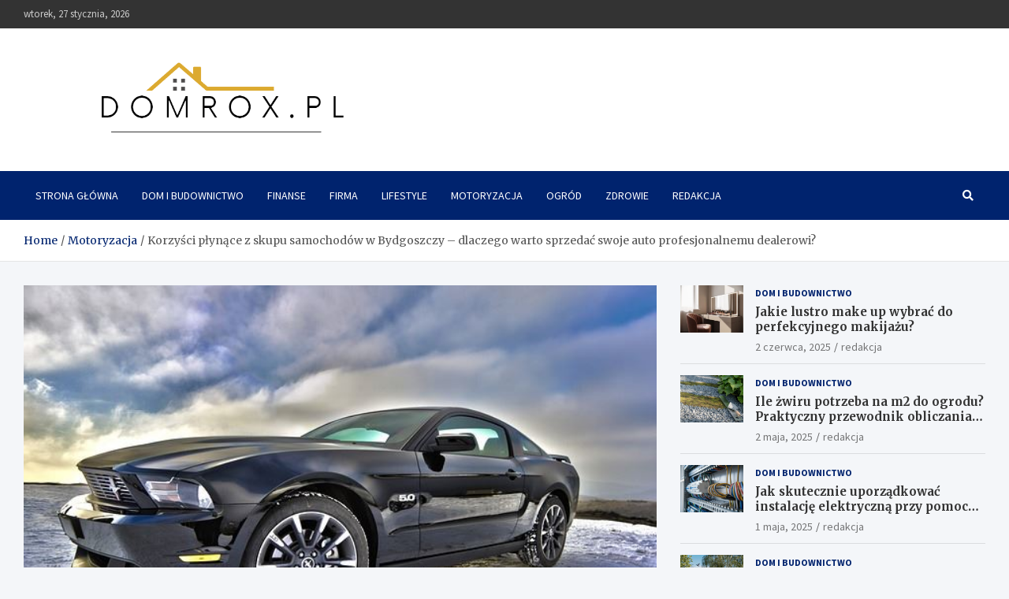

--- FILE ---
content_type: text/html; charset=UTF-8
request_url: https://www.domrox.pl/korzysci-plynace-z-skupu-samochodow-w-bydgoszczy-dlaczego-warto-sprzedac-swoje-auto-profesjonalnemu-dealerowi/
body_size: 16875
content:
<!doctype html><html lang="pl-PL"><head><meta charset="UTF-8"><meta name="viewport" content="width=device-width, initial-scale=1, shrink-to-fit=no"><link rel="profile" href="https://gmpg.org/xfn/11"><meta name='robots' content='index, follow, max-image-preview:large, max-snippet:-1, max-video-preview:-1' /> <script data-cfasync="false" data-pagespeed-no-defer>var gtm4wp_datalayer_name = "dataLayer";
	var dataLayer = dataLayer || [];</script> <title>Korzyści płynące z skupu samochodów w Bydgoszczy – dlaczego warto sprzedać swoje auto profesjonalnemu dealerowi? | domrox.pl</title><link rel="canonical" href="https://www.domrox.pl/korzysci-plynace-z-skupu-samochodow-w-bydgoszczy-dlaczego-warto-sprzedac-swoje-auto-profesjonalnemu-dealerowi/" /><meta property="og:locale" content="pl_PL" /><meta property="og:type" content="article" /><meta property="og:title" content="Korzyści płynące z skupu samochodów w Bydgoszczy – dlaczego warto sprzedać swoje auto profesjonalnemu dealerowi? | domrox.pl" /><meta property="og:description" content="Sprzedając auto na portalach internetowych należy liczyć się z tym, iż nie będzie to banalne zadanie. Proces ten obejmuje m.in. takie działania, jak przygotowanie auta do prezentacji lub spotkania z&hellip;" /><meta property="og:url" content="https://www.domrox.pl/korzysci-plynace-z-skupu-samochodow-w-bydgoszczy-dlaczego-warto-sprzedac-swoje-auto-profesjonalnemu-dealerowi/" /><meta property="og:site_name" content="domrox.pl" /><meta property="article:published_time" content="2023-07-31T09:44:26+00:00" /><meta property="og:image" content="https://www.domrox.pl/wp-content/uploads/2023/07/skup-aut-Bydgoszcz.jpg" /><meta property="og:image:width" content="640" /><meta property="og:image:height" content="424" /><meta property="og:image:type" content="image/jpeg" /><meta name="author" content="redakcja" /><meta name="twitter:card" content="summary_large_image" /><meta name="twitter:label1" content="Napisane przez" /><meta name="twitter:data1" content="redakcja" /><meta name="twitter:label2" content="Szacowany czas czytania" /><meta name="twitter:data2" content="4 minuty" /> <script type="application/ld+json" class="yoast-schema-graph">{"@context":"https://schema.org","@graph":[{"@type":"Article","@id":"https://www.domrox.pl/korzysci-plynace-z-skupu-samochodow-w-bydgoszczy-dlaczego-warto-sprzedac-swoje-auto-profesjonalnemu-dealerowi/#article","isPartOf":{"@id":"https://www.domrox.pl/korzysci-plynace-z-skupu-samochodow-w-bydgoszczy-dlaczego-warto-sprzedac-swoje-auto-profesjonalnemu-dealerowi/"},"author":{"name":"redakcja","@id":"https://www.domrox.pl/#/schema/person/b003c957e017968a51d4fb2f91d494b3"},"headline":"Korzyści płynące z skupu samochodów w Bydgoszczy – dlaczego warto sprzedać swoje auto profesjonalnemu dealerowi?","datePublished":"2023-07-31T09:44:26+00:00","dateModified":"2023-07-31T09:44:26+00:00","mainEntityOfPage":{"@id":"https://www.domrox.pl/korzysci-plynace-z-skupu-samochodow-w-bydgoszczy-dlaczego-warto-sprzedac-swoje-auto-profesjonalnemu-dealerowi/"},"wordCount":768,"commentCount":0,"publisher":{"@id":"https://www.domrox.pl/#organization"},"image":{"@id":"https://www.domrox.pl/korzysci-plynace-z-skupu-samochodow-w-bydgoszczy-dlaczego-warto-sprzedac-swoje-auto-profesjonalnemu-dealerowi/#primaryimage"},"thumbnailUrl":"https://www.domrox.pl/wp-content/uploads/2023/07/skup-aut-Bydgoszcz.jpg","articleSection":["Motoryzacja"],"inLanguage":"pl-PL","potentialAction":[{"@type":"CommentAction","name":"Comment","target":["https://www.domrox.pl/korzysci-plynace-z-skupu-samochodow-w-bydgoszczy-dlaczego-warto-sprzedac-swoje-auto-profesjonalnemu-dealerowi/#respond"]}]},{"@type":"WebPage","@id":"https://www.domrox.pl/korzysci-plynace-z-skupu-samochodow-w-bydgoszczy-dlaczego-warto-sprzedac-swoje-auto-profesjonalnemu-dealerowi/","url":"https://www.domrox.pl/korzysci-plynace-z-skupu-samochodow-w-bydgoszczy-dlaczego-warto-sprzedac-swoje-auto-profesjonalnemu-dealerowi/","name":"Korzyści płynące z skupu samochodów w Bydgoszczy – dlaczego warto sprzedać swoje auto profesjonalnemu dealerowi? | domrox.pl","isPartOf":{"@id":"https://www.domrox.pl/#website"},"primaryImageOfPage":{"@id":"https://www.domrox.pl/korzysci-plynace-z-skupu-samochodow-w-bydgoszczy-dlaczego-warto-sprzedac-swoje-auto-profesjonalnemu-dealerowi/#primaryimage"},"image":{"@id":"https://www.domrox.pl/korzysci-plynace-z-skupu-samochodow-w-bydgoszczy-dlaczego-warto-sprzedac-swoje-auto-profesjonalnemu-dealerowi/#primaryimage"},"thumbnailUrl":"https://www.domrox.pl/wp-content/uploads/2023/07/skup-aut-Bydgoszcz.jpg","datePublished":"2023-07-31T09:44:26+00:00","dateModified":"2023-07-31T09:44:26+00:00","breadcrumb":{"@id":"https://www.domrox.pl/korzysci-plynace-z-skupu-samochodow-w-bydgoszczy-dlaczego-warto-sprzedac-swoje-auto-profesjonalnemu-dealerowi/#breadcrumb"},"inLanguage":"pl-PL","potentialAction":[{"@type":"ReadAction","target":["https://www.domrox.pl/korzysci-plynace-z-skupu-samochodow-w-bydgoszczy-dlaczego-warto-sprzedac-swoje-auto-profesjonalnemu-dealerowi/"]}]},{"@type":"ImageObject","inLanguage":"pl-PL","@id":"https://www.domrox.pl/korzysci-plynace-z-skupu-samochodow-w-bydgoszczy-dlaczego-warto-sprzedac-swoje-auto-profesjonalnemu-dealerowi/#primaryimage","url":"https://www.domrox.pl/wp-content/uploads/2023/07/skup-aut-Bydgoszcz.jpg","contentUrl":"https://www.domrox.pl/wp-content/uploads/2023/07/skup-aut-Bydgoszcz.jpg","width":640,"height":424,"caption":"Korzyści płynące z skupu samochodów w Bydgoszczy – dlaczego warto sprzedać swoje auto profesjonalnemu dealerowi?"},{"@type":"BreadcrumbList","@id":"https://www.domrox.pl/korzysci-plynace-z-skupu-samochodow-w-bydgoszczy-dlaczego-warto-sprzedac-swoje-auto-profesjonalnemu-dealerowi/#breadcrumb","itemListElement":[{"@type":"ListItem","position":1,"name":"Strona główna","item":"https://www.domrox.pl/"},{"@type":"ListItem","position":2,"name":"Korzyści płynące z skupu samochodów w Bydgoszczy – dlaczego warto sprzedać swoje auto profesjonalnemu dealerowi?"}]},{"@type":"WebSite","@id":"https://www.domrox.pl/#website","url":"https://www.domrox.pl/","name":"domrox.pl","description":"","publisher":{"@id":"https://www.domrox.pl/#organization"},"potentialAction":[{"@type":"SearchAction","target":{"@type":"EntryPoint","urlTemplate":"https://www.domrox.pl/?s={search_term_string}"},"query-input":"required name=search_term_string"}],"inLanguage":"pl-PL"},{"@type":"Organization","@id":"https://www.domrox.pl/#organization","name":"domrox.pl","url":"https://www.domrox.pl/","logo":{"@type":"ImageObject","inLanguage":"pl-PL","@id":"https://www.domrox.pl/#/schema/logo/image/","url":"https://www.domrox.pl/wp-content/uploads/2023/04/cropped-domrox.pl-blog-wielotematyczny.png","contentUrl":"https://www.domrox.pl/wp-content/uploads/2023/04/cropped-domrox.pl-blog-wielotematyczny.png","width":758,"height":182,"caption":"domrox.pl"},"image":{"@id":"https://www.domrox.pl/#/schema/logo/image/"}},{"@type":"Person","@id":"https://www.domrox.pl/#/schema/person/b003c957e017968a51d4fb2f91d494b3","name":"redakcja","image":{"@type":"ImageObject","inLanguage":"pl-PL","@id":"https://www.domrox.pl/#/schema/person/image/","url":"https://secure.gravatar.com/avatar/8637b7166687e40a02dd8eb9b9c22f56?s=96&d=mm&r=g","contentUrl":"https://secure.gravatar.com/avatar/8637b7166687e40a02dd8eb9b9c22f56?s=96&d=mm&r=g","caption":"redakcja"},"sameAs":["https://www.domrox.pl"],"url":"https://www.domrox.pl/redakcja/admin/"}]}</script> <link rel='dns-prefetch' href='//fonts.googleapis.com' /><link rel="alternate" type="application/rss+xml" title="domrox.pl &raquo; Kanał z wpisami" href="https://www.domrox.pl/feed/" /><link rel="alternate" type="application/rss+xml" title="domrox.pl &raquo; Kanał z komentarzami" href="https://www.domrox.pl/comments/feed/" /><link rel="alternate" type="application/rss+xml" title="domrox.pl &raquo; Korzyści płynące z skupu samochodów w Bydgoszczy – dlaczego warto sprzedać swoje auto profesjonalnemu dealerowi? Kanał z komentarzami" href="https://www.domrox.pl/korzysci-plynace-z-skupu-samochodow-w-bydgoszczy-dlaczego-warto-sprzedac-swoje-auto-profesjonalnemu-dealerowi/feed/" /><style type="text/css">img.wp-smiley,
img.emoji {
	display: inline !important;
	border: none !important;
	box-shadow: none !important;
	height: 1em !important;
	width: 1em !important;
	margin: 0 0.07em !important;
	vertical-align: -0.1em !important;
	background: none !important;
	padding: 0 !important;
}</style><link rel='stylesheet' id='wp-block-library-css' href='https://www.domrox.pl/wp-includes/css/dist/block-library/style.min.css?ver=a49ec99ad9acf27e91397e2526ed54cc' type='text/css' media='all' /><style id='classic-theme-styles-inline-css' type='text/css'>/*! This file is auto-generated */
.wp-block-button__link{color:#fff;background-color:#32373c;border-radius:9999px;box-shadow:none;text-decoration:none;padding:calc(.667em + 2px) calc(1.333em + 2px);font-size:1.125em}.wp-block-file__button{background:#32373c;color:#fff;text-decoration:none}</style><style id='global-styles-inline-css' type='text/css'>body{--wp--preset--color--black: #000000;--wp--preset--color--cyan-bluish-gray: #abb8c3;--wp--preset--color--white: #ffffff;--wp--preset--color--pale-pink: #f78da7;--wp--preset--color--vivid-red: #cf2e2e;--wp--preset--color--luminous-vivid-orange: #ff6900;--wp--preset--color--luminous-vivid-amber: #fcb900;--wp--preset--color--light-green-cyan: #7bdcb5;--wp--preset--color--vivid-green-cyan: #00d084;--wp--preset--color--pale-cyan-blue: #8ed1fc;--wp--preset--color--vivid-cyan-blue: #0693e3;--wp--preset--color--vivid-purple: #9b51e0;--wp--preset--gradient--vivid-cyan-blue-to-vivid-purple: linear-gradient(135deg,rgba(6,147,227,1) 0%,rgb(155,81,224) 100%);--wp--preset--gradient--light-green-cyan-to-vivid-green-cyan: linear-gradient(135deg,rgb(122,220,180) 0%,rgb(0,208,130) 100%);--wp--preset--gradient--luminous-vivid-amber-to-luminous-vivid-orange: linear-gradient(135deg,rgba(252,185,0,1) 0%,rgba(255,105,0,1) 100%);--wp--preset--gradient--luminous-vivid-orange-to-vivid-red: linear-gradient(135deg,rgba(255,105,0,1) 0%,rgb(207,46,46) 100%);--wp--preset--gradient--very-light-gray-to-cyan-bluish-gray: linear-gradient(135deg,rgb(238,238,238) 0%,rgb(169,184,195) 100%);--wp--preset--gradient--cool-to-warm-spectrum: linear-gradient(135deg,rgb(74,234,220) 0%,rgb(151,120,209) 20%,rgb(207,42,186) 40%,rgb(238,44,130) 60%,rgb(251,105,98) 80%,rgb(254,248,76) 100%);--wp--preset--gradient--blush-light-purple: linear-gradient(135deg,rgb(255,206,236) 0%,rgb(152,150,240) 100%);--wp--preset--gradient--blush-bordeaux: linear-gradient(135deg,rgb(254,205,165) 0%,rgb(254,45,45) 50%,rgb(107,0,62) 100%);--wp--preset--gradient--luminous-dusk: linear-gradient(135deg,rgb(255,203,112) 0%,rgb(199,81,192) 50%,rgb(65,88,208) 100%);--wp--preset--gradient--pale-ocean: linear-gradient(135deg,rgb(255,245,203) 0%,rgb(182,227,212) 50%,rgb(51,167,181) 100%);--wp--preset--gradient--electric-grass: linear-gradient(135deg,rgb(202,248,128) 0%,rgb(113,206,126) 100%);--wp--preset--gradient--midnight: linear-gradient(135deg,rgb(2,3,129) 0%,rgb(40,116,252) 100%);--wp--preset--font-size--small: 13px;--wp--preset--font-size--medium: 20px;--wp--preset--font-size--large: 36px;--wp--preset--font-size--x-large: 42px;--wp--preset--spacing--20: 0.44rem;--wp--preset--spacing--30: 0.67rem;--wp--preset--spacing--40: 1rem;--wp--preset--spacing--50: 1.5rem;--wp--preset--spacing--60: 2.25rem;--wp--preset--spacing--70: 3.38rem;--wp--preset--spacing--80: 5.06rem;--wp--preset--shadow--natural: 6px 6px 9px rgba(0, 0, 0, 0.2);--wp--preset--shadow--deep: 12px 12px 50px rgba(0, 0, 0, 0.4);--wp--preset--shadow--sharp: 6px 6px 0px rgba(0, 0, 0, 0.2);--wp--preset--shadow--outlined: 6px 6px 0px -3px rgba(255, 255, 255, 1), 6px 6px rgba(0, 0, 0, 1);--wp--preset--shadow--crisp: 6px 6px 0px rgba(0, 0, 0, 1);}:where(.is-layout-flex){gap: 0.5em;}:where(.is-layout-grid){gap: 0.5em;}body .is-layout-flow > .alignleft{float: left;margin-inline-start: 0;margin-inline-end: 2em;}body .is-layout-flow > .alignright{float: right;margin-inline-start: 2em;margin-inline-end: 0;}body .is-layout-flow > .aligncenter{margin-left: auto !important;margin-right: auto !important;}body .is-layout-constrained > .alignleft{float: left;margin-inline-start: 0;margin-inline-end: 2em;}body .is-layout-constrained > .alignright{float: right;margin-inline-start: 2em;margin-inline-end: 0;}body .is-layout-constrained > .aligncenter{margin-left: auto !important;margin-right: auto !important;}body .is-layout-constrained > :where(:not(.alignleft):not(.alignright):not(.alignfull)){max-width: var(--wp--style--global--content-size);margin-left: auto !important;margin-right: auto !important;}body .is-layout-constrained > .alignwide{max-width: var(--wp--style--global--wide-size);}body .is-layout-flex{display: flex;}body .is-layout-flex{flex-wrap: wrap;align-items: center;}body .is-layout-flex > *{margin: 0;}body .is-layout-grid{display: grid;}body .is-layout-grid > *{margin: 0;}:where(.wp-block-columns.is-layout-flex){gap: 2em;}:where(.wp-block-columns.is-layout-grid){gap: 2em;}:where(.wp-block-post-template.is-layout-flex){gap: 1.25em;}:where(.wp-block-post-template.is-layout-grid){gap: 1.25em;}.has-black-color{color: var(--wp--preset--color--black) !important;}.has-cyan-bluish-gray-color{color: var(--wp--preset--color--cyan-bluish-gray) !important;}.has-white-color{color: var(--wp--preset--color--white) !important;}.has-pale-pink-color{color: var(--wp--preset--color--pale-pink) !important;}.has-vivid-red-color{color: var(--wp--preset--color--vivid-red) !important;}.has-luminous-vivid-orange-color{color: var(--wp--preset--color--luminous-vivid-orange) !important;}.has-luminous-vivid-amber-color{color: var(--wp--preset--color--luminous-vivid-amber) !important;}.has-light-green-cyan-color{color: var(--wp--preset--color--light-green-cyan) !important;}.has-vivid-green-cyan-color{color: var(--wp--preset--color--vivid-green-cyan) !important;}.has-pale-cyan-blue-color{color: var(--wp--preset--color--pale-cyan-blue) !important;}.has-vivid-cyan-blue-color{color: var(--wp--preset--color--vivid-cyan-blue) !important;}.has-vivid-purple-color{color: var(--wp--preset--color--vivid-purple) !important;}.has-black-background-color{background-color: var(--wp--preset--color--black) !important;}.has-cyan-bluish-gray-background-color{background-color: var(--wp--preset--color--cyan-bluish-gray) !important;}.has-white-background-color{background-color: var(--wp--preset--color--white) !important;}.has-pale-pink-background-color{background-color: var(--wp--preset--color--pale-pink) !important;}.has-vivid-red-background-color{background-color: var(--wp--preset--color--vivid-red) !important;}.has-luminous-vivid-orange-background-color{background-color: var(--wp--preset--color--luminous-vivid-orange) !important;}.has-luminous-vivid-amber-background-color{background-color: var(--wp--preset--color--luminous-vivid-amber) !important;}.has-light-green-cyan-background-color{background-color: var(--wp--preset--color--light-green-cyan) !important;}.has-vivid-green-cyan-background-color{background-color: var(--wp--preset--color--vivid-green-cyan) !important;}.has-pale-cyan-blue-background-color{background-color: var(--wp--preset--color--pale-cyan-blue) !important;}.has-vivid-cyan-blue-background-color{background-color: var(--wp--preset--color--vivid-cyan-blue) !important;}.has-vivid-purple-background-color{background-color: var(--wp--preset--color--vivid-purple) !important;}.has-black-border-color{border-color: var(--wp--preset--color--black) !important;}.has-cyan-bluish-gray-border-color{border-color: var(--wp--preset--color--cyan-bluish-gray) !important;}.has-white-border-color{border-color: var(--wp--preset--color--white) !important;}.has-pale-pink-border-color{border-color: var(--wp--preset--color--pale-pink) !important;}.has-vivid-red-border-color{border-color: var(--wp--preset--color--vivid-red) !important;}.has-luminous-vivid-orange-border-color{border-color: var(--wp--preset--color--luminous-vivid-orange) !important;}.has-luminous-vivid-amber-border-color{border-color: var(--wp--preset--color--luminous-vivid-amber) !important;}.has-light-green-cyan-border-color{border-color: var(--wp--preset--color--light-green-cyan) !important;}.has-vivid-green-cyan-border-color{border-color: var(--wp--preset--color--vivid-green-cyan) !important;}.has-pale-cyan-blue-border-color{border-color: var(--wp--preset--color--pale-cyan-blue) !important;}.has-vivid-cyan-blue-border-color{border-color: var(--wp--preset--color--vivid-cyan-blue) !important;}.has-vivid-purple-border-color{border-color: var(--wp--preset--color--vivid-purple) !important;}.has-vivid-cyan-blue-to-vivid-purple-gradient-background{background: var(--wp--preset--gradient--vivid-cyan-blue-to-vivid-purple) !important;}.has-light-green-cyan-to-vivid-green-cyan-gradient-background{background: var(--wp--preset--gradient--light-green-cyan-to-vivid-green-cyan) !important;}.has-luminous-vivid-amber-to-luminous-vivid-orange-gradient-background{background: var(--wp--preset--gradient--luminous-vivid-amber-to-luminous-vivid-orange) !important;}.has-luminous-vivid-orange-to-vivid-red-gradient-background{background: var(--wp--preset--gradient--luminous-vivid-orange-to-vivid-red) !important;}.has-very-light-gray-to-cyan-bluish-gray-gradient-background{background: var(--wp--preset--gradient--very-light-gray-to-cyan-bluish-gray) !important;}.has-cool-to-warm-spectrum-gradient-background{background: var(--wp--preset--gradient--cool-to-warm-spectrum) !important;}.has-blush-light-purple-gradient-background{background: var(--wp--preset--gradient--blush-light-purple) !important;}.has-blush-bordeaux-gradient-background{background: var(--wp--preset--gradient--blush-bordeaux) !important;}.has-luminous-dusk-gradient-background{background: var(--wp--preset--gradient--luminous-dusk) !important;}.has-pale-ocean-gradient-background{background: var(--wp--preset--gradient--pale-ocean) !important;}.has-electric-grass-gradient-background{background: var(--wp--preset--gradient--electric-grass) !important;}.has-midnight-gradient-background{background: var(--wp--preset--gradient--midnight) !important;}.has-small-font-size{font-size: var(--wp--preset--font-size--small) !important;}.has-medium-font-size{font-size: var(--wp--preset--font-size--medium) !important;}.has-large-font-size{font-size: var(--wp--preset--font-size--large) !important;}.has-x-large-font-size{font-size: var(--wp--preset--font-size--x-large) !important;}
.wp-block-navigation a:where(:not(.wp-element-button)){color: inherit;}
:where(.wp-block-post-template.is-layout-flex){gap: 1.25em;}:where(.wp-block-post-template.is-layout-grid){gap: 1.25em;}
:where(.wp-block-columns.is-layout-flex){gap: 2em;}:where(.wp-block-columns.is-layout-grid){gap: 2em;}
.wp-block-pullquote{font-size: 1.5em;line-height: 1.6;}</style><link rel='stylesheet' id='cfblbcss-css' href='https://www.domrox.pl/wp-content/plugins/cardoza-facebook-like-box/cardozafacebook.css?ver=a49ec99ad9acf27e91397e2526ed54cc' type='text/css' media='all' /><link rel='stylesheet' id='ez-toc-css' href='https://www.domrox.pl/wp-content/plugins/easy-table-of-contents/assets/css/screen.min.css?ver=2.0.57.1' type='text/css' media='all' /><style id='ez-toc-inline-css' type='text/css'>div#ez-toc-container .ez-toc-title {font-size: 120%;}div#ez-toc-container .ez-toc-title {font-weight: 500;}div#ez-toc-container ul li {font-size: 95%;}div#ez-toc-container nav ul ul li ul li {font-size: 90%!important;}
.ez-toc-container-direction {direction: ltr;}.ez-toc-counter ul{counter-reset: item ;}.ez-toc-counter nav ul li a::before {content: counters(item, ".", decimal) ". ";display: inline-block;counter-increment: item;flex-grow: 0;flex-shrink: 0;margin-right: .2em; float: left; }.ez-toc-widget-direction {direction: ltr;}.ez-toc-widget-container ul{counter-reset: item ;}.ez-toc-widget-container nav ul li a::before {content: counters(item, ".", decimal) ". ";display: inline-block;counter-increment: item;flex-grow: 0;flex-shrink: 0;margin-right: .2em; float: left; }</style><link rel='stylesheet' id='bootstrap-style-css' href='https://www.domrox.pl/wp-content/themes/meta-news/assets/library/bootstrap/css/bootstrap.min.css?ver=4.0.0' type='text/css' media='all' /><link rel='stylesheet' id='font-awesome-style-css' href='https://www.domrox.pl/wp-content/themes/meta-news/assets/library/font-awesome/css/all.min.css?ver=a49ec99ad9acf27e91397e2526ed54cc' type='text/css' media='all' /><link rel='stylesheet' id='meta-news-google-fonts-css' href='//fonts.googleapis.com/css2?family=Merriweather:ital,wght@0,300;0,400;0,700;1,300;1,400;1,700&#038;family=Source+Sans+Pro:ital,wght@0,300;0,400;0,700;1,300;1,400;1,700&#038;display=swap' type='text/css' media='all' /><link rel='stylesheet' id='meta-news-style-css' href='https://www.domrox.pl/wp-content/themes/meta-news/style.css?ver=a49ec99ad9acf27e91397e2526ed54cc' type='text/css' media='all' /> <script type='text/javascript' src='https://www.domrox.pl/wp-includes/js/jquery/jquery.min.js?ver=3.7.0' id='jquery-core-js'></script> <!--[if lt IE 9]> <script type='text/javascript' src='https://www.domrox.pl/wp-content/themes/meta-news/assets/js/html5.js?ver=3.7.3' id='html5-js'></script> <![endif]--><link rel="https://api.w.org/" href="https://www.domrox.pl/wp-json/" /><link rel="alternate" type="application/json" href="https://www.domrox.pl/wp-json/wp/v2/posts/512" /><link rel="EditURI" type="application/rsd+xml" title="RSD" href="https://www.domrox.pl/xmlrpc.php?rsd" /><link rel="alternate" type="application/json+oembed" href="https://www.domrox.pl/wp-json/oembed/1.0/embed?url=https%3A%2F%2Fwww.domrox.pl%2Fkorzysci-plynace-z-skupu-samochodow-w-bydgoszczy-dlaczego-warto-sprzedac-swoje-auto-profesjonalnemu-dealerowi%2F" /><link rel="alternate" type="text/xml+oembed" href="https://www.domrox.pl/wp-json/oembed/1.0/embed?url=https%3A%2F%2Fwww.domrox.pl%2Fkorzysci-plynace-z-skupu-samochodow-w-bydgoszczy-dlaczego-warto-sprzedac-swoje-auto-profesjonalnemu-dealerowi%2F&#038;format=xml" /> <script data-cfasync="false" data-pagespeed-no-defer type="text/javascript">var dataLayer_content = {"pagePostType":"post","pagePostType2":"single-post","pageCategory":["motoryzacja"],"pagePostAuthor":"redakcja"};
	dataLayer.push( dataLayer_content );</script> <script data-cfasync="false">(function(w,d,s,l,i){w[l]=w[l]||[];w[l].push({'gtm.start':
new Date().getTime(),event:'gtm.js'});var f=d.getElementsByTagName(s)[0],
j=d.createElement(s),dl=l!='dataLayer'?'&l='+l:'';j.async=true;j.src=
'//www.googletagmanager.com/gtm.js?id='+i+dl;f.parentNode.insertBefore(j,f);
})(window,document,'script','dataLayer','GTM-5FMBZP3');</script> 
<style>.no-js img.lazyload { display: none; }
			figure.wp-block-image img.lazyloading { min-width: 150px; }
							.lazyload, .lazyloading { opacity: 0; }
				.lazyloaded {
					opacity: 1;
					transition: opacity 400ms;
					transition-delay: 0ms;
				}</style><link rel="pingback" href="https://www.domrox.pl/xmlrpc.php"><style type="text/css">.site-title,
			.site-description {
				position: absolute;
				clip: rect(1px, 1px, 1px, 1px);
			}</style><link rel="icon" href="https://www.domrox.pl/wp-content/uploads/2023/04/cropped-domrox.pl-blog-32x32.png" sizes="32x32" /><link rel="icon" href="https://www.domrox.pl/wp-content/uploads/2023/04/cropped-domrox.pl-blog-192x192.png" sizes="192x192" /><link rel="apple-touch-icon" href="https://www.domrox.pl/wp-content/uploads/2023/04/cropped-domrox.pl-blog-180x180.png" /><meta name="msapplication-TileImage" content="https://www.domrox.pl/wp-content/uploads/2023/04/cropped-domrox.pl-blog-270x270.png" /><style type="text/css" id="wp-custom-css">.cta-containero {
    background-color: #3498db; /* Niebieskie tło */
    color: white; /* Biały tekst */
    padding: 20px;
    border-radius: 5px;
    text-align: center;
    margin: 20px 0;
    transition: transform 0.3s ease, background-color 0.3s ease; /* Dodana animacja zmiany koloru tła */
}

.cta-containero:hover {
    transform: scale(1.05); /* Delikatne powiększenie całego elementu po najechaniu */
    background-color: #2980b9; /* Ciemniejszy niebieski po najechaniu */
}

.cta-texto {
    font-size: 16px;
    margin-bottom: 20px;
    transition: color 0.3s ease; /* Dodana animacja zmiany koloru tekstu */
}

.cta-texto:hover {
    color: #f0f0f0; /* Jaśniejszy kolor tekstu po najechaniu */
}

.cta-linko {
    color: white;
    text-decoration: none;
    font-weight: bold;
    transition: color 0.3s ease; /* Dodana animacja zmiany koloru linku */
}

.cta-linko:hover {
    color: #f0f0f0; /* Jaśniejszy kolor linku po najechaniu */
}

/* Uniwersalny styl dla ładnej tabelki */
  .pretty-table-container {
    width: 100%;
    margin: 20px 0;
    overflow: hidden; /* Zapobiega pojawianiu się pasków przewijania */
  }
  
  .pretty-table {
    width: 100%;
    border-collapse: separate; /* Pozwala na stosowanie border-radius */
    border-spacing: 0;
    table-layout: fixed; /* Tabela zawsze zajmuje 100% szerokości */
    background-color: #fff;
    box-shadow: 0 2px 8px rgba(0, 0, 0, 0.1);
    border-radius: 8px;
  }
  
  .pretty-table th,
  .pretty-table td {
    padding: 12px 15px;
    text-align: left;
    word-wrap: break-word;
  }
  
  /* Stylizacja nagłówków – gradient i wyraziste kolory */
  .pretty-table thead th {
    background: linear-gradient(45deg, #6fb1fc, #4364f7);
    color: #fff;
    font-weight: 600;
    border-bottom: 2px solid #ddd;
  }
  
  /* Stylizacja wierszy */
  .pretty-table tbody tr {
    transition: background-color 0.3s ease;
  }
  
  .pretty-table tbody tr:nth-child(even) {
    background-color: #f9f9f9;
  }
  
  .pretty-table tbody tr:nth-child(odd) {
    background-color: #fff;
  }
  
  .pretty-table tbody tr:hover {
    background-color: #e6f7ff;
  }
  
  .pretty-table tbody td {
    border-bottom: 1px solid #eee;
  }
  
  /* Usunięcie dolnej granicy w ostatnim wierszu */
  .pretty-table tbody tr:last-child td {
    border-bottom: none;
  }
  
  /* Responsywność – zmniejszenie paddingu na mniejszych ekranach */
  @media screen and (max-width: 600px) {
    .pretty-table th,
    .pretty-table td {
      padding: 10px 12px;
    }
  }</style></head><body data-rsssl=1 class="post-template-default single single-post postid-512 single-format-standard wp-custom-logo theme-body group-blog"><div id="page" class="site">
<a class="skip-link screen-reader-text" href="#content">Skip to content</a><header id="masthead" class="site-header"><div class="info-bar"><div class="container"><div class="info-bar-wrap"><div class="row gutter-10"><div class="col-12 col-sm contact-section"><ul><li class="date">wtorek, 27 stycznia, 2026</li></ul></div></div></div></div></div><div class="navbar-head" ><div class="container"><div class="navbar-head-inner"><div class="site-branding">
<a href="https://www.domrox.pl/" class="custom-logo-link" rel="home"><img width="758" height="182"   alt="domrox.pl blog wielotematyczny" decoding="async" fetchpriority="high" data-srcset="https://www.domrox.pl/wp-content/uploads/2023/04/cropped-domrox.pl-blog-wielotematyczny.png 758w, https://www.domrox.pl/wp-content/uploads/2023/04/cropped-domrox.pl-blog-wielotematyczny-300x72.png 300w"  data-src="https://www.domrox.pl/wp-content/uploads/2023/04/cropped-domrox.pl-blog-wielotematyczny.png" data-sizes="(max-width: 758px) 100vw, 758px" class="custom-logo lazyload" src="[data-uri]" /><noscript><img width="758" height="182" src="https://www.domrox.pl/wp-content/uploads/2023/04/cropped-domrox.pl-blog-wielotematyczny.png" class="custom-logo" alt="domrox.pl blog wielotematyczny" decoding="async" fetchpriority="high" srcset="https://www.domrox.pl/wp-content/uploads/2023/04/cropped-domrox.pl-blog-wielotematyczny.png 758w, https://www.domrox.pl/wp-content/uploads/2023/04/cropped-domrox.pl-blog-wielotematyczny-300x72.png 300w" sizes="(max-width: 758px) 100vw, 758px" /></noscript></a><div class="site-title-wrap"><h2 class="site-title"><a href="https://www.domrox.pl/" rel="home">domrox.pl</a></h2></div></div></div></div></div><nav class="navbar"><div class="container"><div class="navigation-icons-wrap">
<button class="navbar-toggler menu-toggle" type="button" data-toggle="collapse" data-target="#navbarCollapse" aria-controls="navbarCollapse" aria-expanded="false" aria-label="Toggle navigation"></button>
<a href="#" class="search-modal-toggle" data-toggle="modal" data-target="#search-modal"><i class="fas fa-search"></i></a></div></div><div class="navbar-inner"><div class="container"><div class="navigation-wrap"><div class="navbar-main"><div class="collapse navbar-collapse" id="navbarCollapse"><div id="site-navigation" class="main-navigation nav-uppercase" role="navigation"><ul class="nav-menu navbar-nav"><li id="menu-item-374" class="menu-item menu-item-type-custom menu-item-object-custom menu-item-home menu-item-374"><a href="https://www.domrox.pl/">Strona Główna</a></li><li id="menu-item-367" class="menu-item menu-item-type-taxonomy menu-item-object-category menu-item-367"><a href="https://www.domrox.pl/dom-i-budownictwo/">Dom i budownictwo</a></li><li id="menu-item-368" class="menu-item menu-item-type-taxonomy menu-item-object-category menu-item-368"><a href="https://www.domrox.pl/finanse/">Finanse</a></li><li id="menu-item-369" class="menu-item menu-item-type-taxonomy menu-item-object-category menu-item-369"><a href="https://www.domrox.pl/firma/">Firma</a></li><li id="menu-item-370" class="menu-item menu-item-type-taxonomy menu-item-object-category menu-item-370"><a href="https://www.domrox.pl/lifestyle/">Lifestyle</a></li><li id="menu-item-371" class="menu-item menu-item-type-taxonomy menu-item-object-category current-post-ancestor current-menu-parent current-post-parent menu-item-371"><a href="https://www.domrox.pl/motoryzacja/">Motoryzacja</a></li><li id="menu-item-372" class="menu-item menu-item-type-taxonomy menu-item-object-category menu-item-372"><a href="https://www.domrox.pl/ogrod/">Ogród</a></li><li id="menu-item-373" class="menu-item menu-item-type-taxonomy menu-item-object-category menu-item-373"><a href="https://www.domrox.pl/zdrowie/">Zdrowie</a></li><li id="menu-item-498" class="menu-item menu-item-type-post_type menu-item-object-page menu-item-498"><a href="https://www.domrox.pl/redakcja/">Redakcja</a></li></ul></div></div></div><div class="navbar-right"><div class="navbar-element-item navbar-search">
<a href="#" class="search-modal-toggle" data-toggle="modal" data-target="#search-modal"><i class="fas fa-search"></i></a></div></div></div></div></div></nav><div id="breadcrumb"><div class="container"><div role="navigation" aria-label="Breadcrumbs" class="breadcrumb-trail breadcrumbs" itemprop="breadcrumb"><ul class="trail-items" itemscope itemtype="http://schema.org/BreadcrumbList"><meta name="numberOfItems" content="3" /><meta name="itemListOrder" content="Ascending" /><li itemprop="itemListElement" itemscope itemtype="http://schema.org/ListItem" class="trail-item trail-begin"><a href="https://www.domrox.pl/" rel="home" itemprop="item"><span itemprop="name">Home</span></a><meta itemprop="position" content="1" /></li><li itemprop="itemListElement" itemscope itemtype="http://schema.org/ListItem" class="trail-item"><a href="https://www.domrox.pl/motoryzacja/" itemprop="item"><span itemprop="name">Motoryzacja</span></a><meta itemprop="position" content="2" /></li><li itemprop="itemListElement" itemscope itemtype="http://schema.org/ListItem" class="trail-item trail-end"><span itemprop="name">Korzyści płynące z skupu samochodów w Bydgoszczy – dlaczego warto sprzedać swoje auto profesjonalnemu dealerowi?</span><meta itemprop="position" content="3" /></li></ul></div></div></div></header><div id="content" class="site-content "><div class="container"><div class="row justify-content-center site-content-row"><div id="primary" class="col-lg-8 content-area sticky-column-bottom"><div class="column-inner"><main id="main" class="site-main"><div class="post-512 post type-post status-publish format-standard has-post-thumbnail hentry category-motoryzacja"><figure class="post-featured-image page-single-featured-image post-img-wrap"><div class="a-post-img">
<img width="640" height="424"   alt="Korzyści płynące z skupu samochodów w Bydgoszczy – dlaczego warto sprzedać swoje auto profesjonalnemu dealerowi?" decoding="async" data-srcset="https://www.domrox.pl/wp-content/uploads/2023/07/skup-aut-Bydgoszcz.jpg 640w, https://www.domrox.pl/wp-content/uploads/2023/07/skup-aut-Bydgoszcz-300x199.jpg 300w"  data-src="https://www.domrox.pl/wp-content/uploads/2023/07/skup-aut-Bydgoszcz.jpg" data-sizes="(max-width: 640px) 100vw, 640px" class="post-img wp-post-image lazyload" src="[data-uri]" /><noscript><img width="640" height="424" src="https://www.domrox.pl/wp-content/uploads/2023/07/skup-aut-Bydgoszcz.jpg" class="post-img wp-post-image" alt="Korzyści płynące z skupu samochodów w Bydgoszczy – dlaczego warto sprzedać swoje auto profesjonalnemu dealerowi?" decoding="async" srcset="https://www.domrox.pl/wp-content/uploads/2023/07/skup-aut-Bydgoszcz.jpg 640w, https://www.domrox.pl/wp-content/uploads/2023/07/skup-aut-Bydgoszcz-300x199.jpg 300w" sizes="(max-width: 640px) 100vw, 640px" /></noscript></div></figure><header class="entry-header"><div class="entry-meta category-meta"><div class="cat-links"><a href="https://www.domrox.pl/motoryzacja/" rel="category tag">Motoryzacja</a></div></div><h1 class="entry-title">Korzyści płynące z skupu samochodów w Bydgoszczy – dlaczego warto sprzedać swoje auto profesjonalnemu dealerowi?</h1><div class="entry-meta"><div class="date"><a href="https://www.domrox.pl/korzysci-plynace-z-skupu-samochodow-w-bydgoszczy-dlaczego-warto-sprzedac-swoje-auto-profesjonalnemu-dealerowi/" title="Korzyści płynące z skupu samochodów w Bydgoszczy – dlaczego warto sprzedać swoje auto profesjonalnemu dealerowi?">31 lipca, 2023</a></div></div></header><div class="entry-content"><p>Sprzedając auto na portalach internetowych należy liczyć się z tym, iż nie będzie to banalne zadanie. Proces ten obejmuje m.in. takie działania, jak przygotowanie auta do prezentacji lub spotkania z zainteresowanymi osobami. Brak spodziewanych efektów może doprowadzać do spadku motywacji. W tej sytuacji nikogo nie powinna dziwić rosnąca popularność skupów aut używanych. W jaki sposób można sprzedać auto w skupie? Jak wyszukać najlepszy auto skup Bydgoszcz? Przeczytaj nasz poradnik!</p><div id="ez-toc-container" class="ez-toc-v2_0_57_1 ez-toc-wrap-center counter-hierarchy ez-toc-counter ez-toc-grey ez-toc-container-direction"><div class="ez-toc-title-container"><p class="ez-toc-title " >Spis Treści</p>
<span class="ez-toc-title-toggle"><a href="#" class="ez-toc-pull-right ez-toc-btn ez-toc-btn-xs ez-toc-btn-default ez-toc-toggle" aria-label="Toggle Table of Content" role="button"><label for="item-6978097f32549" ><span class=""><span style="display:none;">Toggle</span><span class="ez-toc-icon-toggle-span"><svg style="fill: #999;color:#999" xmlns="http://www.w3.org/2000/svg" class="list-377408" width="20px" height="20px" viewBox="0 0 24 24" fill="none"><path d="M6 6H4v2h2V6zm14 0H8v2h12V6zM4 11h2v2H4v-2zm16 0H8v2h12v-2zM4 16h2v2H4v-2zm16 0H8v2h12v-2z" fill="currentColor"></path></svg><svg style="fill: #999;color:#999" class="arrow-unsorted-368013" xmlns="http://www.w3.org/2000/svg" width="10px" height="10px" viewBox="0 0 24 24" version="1.2" baseProfile="tiny"><path d="M18.2 9.3l-6.2-6.3-6.2 6.3c-.2.2-.3.4-.3.7s.1.5.3.7c.2.2.4.3.7.3h11c.3 0 .5-.1.7-.3.2-.2.3-.5.3-.7s-.1-.5-.3-.7zM5.8 14.7l6.2 6.3 6.2-6.3c.2-.2.3-.5.3-.7s-.1-.5-.3-.7c-.2-.2-.4-.3-.7-.3h-11c-.3 0-.5.1-.7.3-.2.2-.3.5-.3.7s.1.5.3.7z"/></svg></span></span></label><input aria-label="Toggle" aria-label="item-6978097f32549"  type="checkbox" id="item-6978097f32549"></a></span></div><nav><ul class='ez-toc-list ez-toc-list-level-1 ' ><li class='ez-toc-page-1 ez-toc-heading-level-2'><a class="ez-toc-link ez-toc-heading-1" href="#Jak_skup_samochodow_moze_pomoc_w_pozbyciu_sie_starego_auta" title="Jak skup samochodów może pomóc w pozbyciu się starego auta">Jak skup samochodów może pomóc w pozbyciu się starego auta</a></li><li class='ez-toc-page-1 ez-toc-heading-level-2'><a class="ez-toc-link ez-toc-heading-2" href="#Co_sie_stanie_jesli_brakuje_mi_niektorych_dokumentow_podczas_sprzedazy_samochodu_w_skupie" title="Co się stanie, jeśli brakuje mi niektórych dokumentów podczas sprzedaży samochodu w skupie?">Co się stanie, jeśli brakuje mi niektórych dokumentów podczas sprzedaży samochodu w skupie?</a></li><li class='ez-toc-page-1 ez-toc-heading-level-2'><a class="ez-toc-link ez-toc-heading-3" href="#Czy_mozna_negocjowac_cene_skupu_auta_i_jak_to_zrobic_skutecznie" title="Czy można negocjować cenę skupu auta i jak to zrobić skutecznie?">Czy można negocjować cenę skupu auta i jak to zrobić skutecznie?</a></li></ul></nav></div><h2 style="text-align: center;"><span class="ez-toc-section" id="Jak_skup_samochodow_moze_pomoc_w_pozbyciu_sie_starego_auta"></span>Jak skup samochodów może pomóc w pozbyciu się starego auta<span class="ez-toc-section-end"></span></h2><p>Wszyscy ci, którzy zamierzają spieniężyć swoje auto do skupu, powinni rozważyć korzyści, wynikające z takiej współpracy. Jest ich bowiem naprawdę dużo. Auto skupy są głównie odpowiedzią na potrzeby posiadaczy pojazdów uszkodzonych w efekcie usterki lub zdarzenia drogowego. Szukanie nabywcy na auta z tej kategorii nie należy do najłatwiejszych zadań. Większość auto skupów w swojej propozycji posiada usługi lawety. Umożliwia ona transport niesprawnych pojazdów oraz zapewnia bezpieczne przewiezienie <a title="https://skup-samochodow.bydgoszcz.pl/" href="https://skup-samochodow.bydgoszcz.pl/">https://skup-samochodow.bydgoszcz.pl/</a> ich do auto skupu. Skupy likwidują także potrzebę samodzielnego szukania nabywcy. Na popularnych portalach internetowych trudno przebić się ze własną propozycją. Korzystając z propozycji skupu, samochód można sprzedać w kilkadziesiąt minut, przy wsparciu ekspertów i z bezpłatną wyceną. Sprzedaż auta do auto skupu wiąże się z wieloma innymi zaletami. Będzie to m.in. możliwość wypłaty gotówki do ręki, tuż po podpisaniu właściwych dokumentów. To z kolei sprawia, że nie musi on czekać na zaksięgowanie przekazu na koncie, poprawiając tym samym bezpieczeństwo transakcji. Takie korzyści oddziałują na fakt, iż jeszcze więcej posiadaczy używanych samochodów korzysta z oferty skupu, rezygnując z prób poszukiwania zdecydowanego kupca na własną rękę.</p><h2 style="text-align: center;"><span class="ez-toc-section" id="Co_sie_stanie_jesli_brakuje_mi_niektorych_dokumentow_podczas_sprzedazy_samochodu_w_skupie"></span>Co się stanie, jeśli brakuje mi niektórych dokumentów podczas sprzedaży samochodu w skupie?<span class="ez-toc-section-end"></span></h2><p>W skupach pojazdów używanych można sprzedać rozmaite samochody. Skupowane są tutaj zarówno stare, wysłużone auta, jak i nowocześniejsze pojazdy w doskonałym stanie mechanicznym. Wszyscy ci, którzy podejmują współpracę ze skup aut używanych Bydgoszcz powinni jednak wiedzieć, jakie dokumenty będą wymagane podczas sprzedaży. Z pewnością będzie to dowód rejestracyjny sprzedawanego samochodu. Bez tego dokumentu, sprzedaż nie będzie mogła dojść do skutku. W skupie pojazdów należy także przedłożyć kartę samochodu, gdy dokument taki był wydany. Ostatnim dokumentem na liście będzie aktualna składka OC. Posiadacze aut chcą wiedzieć również, czy auto skupy przyjmują pojazdy bez zapłaconej składki OC. Okazuje się, iż skupy prowadzą takie transakcje. Warto wiedzieć jednak, że na właścicielu nadal będzie spoczywać odpowiedzialność finansowa za brak ubezpieczenia, jakie zostanie zgłoszone podczas wyrejestrowania pojazdu. Podczas odsprzedaży auta do skupu, niezbędne są też dokumenty jego dotychczasowego posiadacza. Dowód osobisty będzie najistotniejszym z nich. Sprzedaż staje się skomplikowana, kiedy auto zarejestrowane jest na współwłasność. Wówczas obecni muszą być ludzie ci, którzy figurują w papierach. Taką obecność można zawsze zastąpić przez notarialną zgodę na sprzedaż samochodu.</p><h2 style="text-align: center;"><span class="ez-toc-section" id="Czy_mozna_negocjowac_cene_skupu_auta_i_jak_to_zrobic_skutecznie"></span>Czy można negocjować cenę skupu auta i jak to zrobić skutecznie?<span class="ez-toc-section-end"></span></h2><p>Jakie stawki proponują auto skupy swoim nabywcom? To pytanie z pewnością zadaje sobie dużo osób. W skupach nie istnieje jednak określony cennik. Oferty powstają na bazie wyceny. Wycena, znajdująca się w ofercie od auto skup Bydgoszcz, jest zarówno darmowa, jak i niezobowiązująca. W jej trakcie tworzona jest profesjonalna wycena stanu mechanicznego samochodu. Fachowiec ocenia również liczbę przejechanych przez pojazd kilometrów, jego markę, model, rocznik, a także stan tapicerki oraz stan lakierniczy. Na cenę, zaproponowaną przez skup, wpływa więc dużo rozmaitych czynników. Co ważne, skup nie zapłaci całej wartości naszego auta na wtórnym rynku samochodowym. Za samochody w doskonałym stanie mechanicznym można zarobić więc ok. 80% ich rzeczywistej wartości rynkowej. Stare samochody w opłakanym stanie skupowane są za 60% wartości. Cenę rekompensuje natomiast brak konieczności szukania kupca na własną rękę. Sprzedaż starego pojazdu używanego jest bowiem bardzo trudna, czasochłonna, a często nawet niemożliwa. W skupach samochodów takie pojazdy przyjmowane są od ręki, wraz z natychmiastową wypłatą gotówki.</p></div></div><nav class="navigation post-navigation" aria-label="Wpisy"><h2 class="screen-reader-text">Nawigacja wpisu</h2><div class="nav-links"><div class="nav-previous"><a href="https://www.domrox.pl/dlaczego-warto-zadbac-o-drozna-kanalizacje/" rel="prev">Dlaczego warto zadbać o drożną kanalizację?</a></div><div class="nav-next"><a href="https://www.domrox.pl/windy-dekarskie-innowacyjne-rozwiazania-dla-efektywnej-pracy-na-wysokosciach/" rel="next">Windy dekarskie – innowacyjne rozwiązania dla efektywnej pracy na wysokościach</a></div></div></nav><div id="comments" class="comments-area"><div id="respond" class="comment-respond"><h3 id="reply-title" class="comment-reply-title">Dodaj komentarz <small><a rel="nofollow" id="cancel-comment-reply-link" href="/korzysci-plynace-z-skupu-samochodow-w-bydgoszczy-dlaczego-warto-sprzedac-swoje-auto-profesjonalnemu-dealerowi/#respond" style="display:none;">Anuluj pisanie odpowiedzi</a></small></h3><form action="https://www.domrox.pl/wp-comments-post.php" method="post" id="commentform" class="comment-form" novalidate><p class="comment-notes"><span id="email-notes">Twój adres e-mail nie zostanie opublikowany.</span> <span class="required-field-message">Wymagane pola są oznaczone <span class="required">*</span></span></p><p class="comment-form-comment"><label for="comment">Komentarz <span class="required">*</span></label><textarea id="comment" name="comment" cols="45" rows="8" maxlength="65525" required></textarea></p><p class="comment-form-author"><label for="author">Nazwa <span class="required">*</span></label> <input id="author" name="author" type="text" value="" size="30" maxlength="245" autocomplete="name" required /></p><p class="comment-form-email"><label for="email">E-mail <span class="required">*</span></label> <input id="email" name="email" type="email" value="" size="30" maxlength="100" aria-describedby="email-notes" autocomplete="email" required /></p><p class="comment-form-url"><label for="url">Witryna internetowa</label> <input id="url" name="url" type="url" value="" size="30" maxlength="200" autocomplete="url" /></p><p class="comment-form-cookies-consent"><input id="wp-comment-cookies-consent" name="wp-comment-cookies-consent" type="checkbox" value="yes" /> <label for="wp-comment-cookies-consent">Zapisz moje dane, adres e-mail i witrynę w przeglądarce aby wypełnić dane podczas pisania kolejnych komentarzy.</label></p><p class="aiowps-captcha hide-when-displaying-tfa-input"><label for="aiowps-captcha-answer">Podaj wynik (liczba):</label><div class="aiowps-captcha-equation hide-when-displaying-tfa-input"><strong>pięć &#215; 5 = <input type="hidden" name="aiowps-captcha-string-info" id="aiowps-captcha-string-info" value="hmu46ps1x9" /><input type="hidden" name="aiowps-captcha-temp-string" id="aiowps-captcha-temp-string" value="1769474431" /><input type="text" size="2" id="aiowps-captcha-answer" name="aiowps-captcha-answer" value="" autocomplete="off" /></strong></div></p><p class="form-submit"><input name="submit" type="submit" id="submit" class="submit" value="Opublikuj komentarz" /> <input type='hidden' name='comment_post_ID' value='512' id='comment_post_ID' />
<input type='hidden' name='comment_parent' id='comment_parent' value='0' /></p></form></div></div></main></div></div><aside id="secondary" class="col-lg-4 widget-area sticky-column-bottom" role="complementary"><div class="column-inner"><div id="meta_news_recent_posts-3" class="widget meta-news-widget-recent-posts"><div class="row"><div class="col-md-6 post-col"><div class="post-boxed inlined"><div class="post-img-wrap">
<a href="https://www.domrox.pl/lustra-make-up/" class="a-post-img">
<img   alt="akcesoria do makijażu" data-src="https://www.domrox.pl/wp-content/uploads/2025/06/akcesoria-do-makijazu-300x225.jpg" class="post-img lazyload" src="[data-uri]"><noscript><img class="post-img" src="https://www.domrox.pl/wp-content/uploads/2025/06/akcesoria-do-makijazu-300x225.jpg" alt="akcesoria do makijażu"></noscript>
</a></div><div class="post-content"><div class="entry-meta category-meta"><div class="cat-links"><a href="https://www.domrox.pl/dom-i-budownictwo/" rel="category tag">Dom i budownictwo</a></div></div><h3 class="entry-title"><a href="https://www.domrox.pl/lustra-make-up/">Jakie lustro make up wybrać do perfekcyjnego makijażu?</a></h3><div class="entry-meta"><div class="date"><a href="https://www.domrox.pl/lustra-make-up/" title="Jakie lustro make up wybrać do perfekcyjnego makijażu?">2 czerwca, 2025</a></div><div class="by-author vcard author"><a href="https://www.domrox.pl/redakcja/admin/">redakcja</a></div></div></div></div></div><div class="col-md-6 post-col"><div class="post-boxed inlined"><div class="post-img-wrap">
<a href="https://www.domrox.pl/ile-zwiru-potrzeba-na-m2-do-ogrodu/" class="a-post-img">
<img   alt="Zbliżenie na teksturę żwiru w ogrodzie" data-src="https://www.domrox.pl/wp-content/uploads/2025/05/Zblizenie-na-teksture-zwiru-w-ogrodzie-300x225.jpg" class="post-img lazyload" src="[data-uri]"><noscript><img class="post-img" src="https://www.domrox.pl/wp-content/uploads/2025/05/Zblizenie-na-teksture-zwiru-w-ogrodzie-300x225.jpg" alt="Zbliżenie na teksturę żwiru w ogrodzie"></noscript>
</a></div><div class="post-content"><div class="entry-meta category-meta"><div class="cat-links"><a href="https://www.domrox.pl/dom-i-budownictwo/" rel="category tag">Dom i budownictwo</a></div></div><h3 class="entry-title"><a href="https://www.domrox.pl/ile-zwiru-potrzeba-na-m2-do-ogrodu/">Ile żwiru potrzeba na m2 do ogrodu? Praktyczny przewodnik obliczania zapotrzebowania</a></h3><div class="entry-meta"><div class="date"><a href="https://www.domrox.pl/ile-zwiru-potrzeba-na-m2-do-ogrodu/" title="Ile żwiru potrzeba na m2 do ogrodu? Praktyczny przewodnik obliczania zapotrzebowania">2 maja, 2025</a></div><div class="by-author vcard author"><a href="https://www.domrox.pl/redakcja/admin/">redakcja</a></div></div></div></div></div><div class="col-md-6 post-col"><div class="post-boxed inlined"><div class="post-img-wrap">
<a href="https://www.domrox.pl/rynna-na-kable-jak-uporzadkowac-instalacje-elektryczna/" class="a-post-img">
<img   alt="Zorganizowana instalacja elektryczna" data-src="https://www.domrox.pl/wp-content/uploads/2025/05/Zorganizowana-instalacja-elektryczna-300x225.jpg" class="post-img lazyload" src="[data-uri]"><noscript><img class="post-img" src="https://www.domrox.pl/wp-content/uploads/2025/05/Zorganizowana-instalacja-elektryczna-300x225.jpg" alt="Zorganizowana instalacja elektryczna"></noscript>
</a></div><div class="post-content"><div class="entry-meta category-meta"><div class="cat-links"><a href="https://www.domrox.pl/dom-i-budownictwo/" rel="category tag">Dom i budownictwo</a></div></div><h3 class="entry-title"><a href="https://www.domrox.pl/rynna-na-kable-jak-uporzadkowac-instalacje-elektryczna/">Jak skutecznie uporządkować instalację elektryczną przy pomocy rynien kablowych?</a></h3><div class="entry-meta"><div class="date"><a href="https://www.domrox.pl/rynna-na-kable-jak-uporzadkowac-instalacje-elektryczna/" title="Jak skutecznie uporządkować instalację elektryczną przy pomocy rynien kablowych?">1 maja, 2025</a></div><div class="by-author vcard author"><a href="https://www.domrox.pl/redakcja/admin/">redakcja</a></div></div></div></div></div><div class="col-md-6 post-col"><div class="post-boxed inlined"><div class="post-img-wrap">
<a href="https://www.domrox.pl/ile-kosztuje-budowa-golebnika/" class="a-post-img">
<img   alt="Drewniany domek dla gołębi" data-src="https://www.domrox.pl/wp-content/uploads/2025/04/Drewniany-domek-dla-golebi-300x225.jpg" class="post-img lazyload" src="[data-uri]"><noscript><img class="post-img" src="https://www.domrox.pl/wp-content/uploads/2025/04/Drewniany-domek-dla-golebi-300x225.jpg" alt="Drewniany domek dla gołębi"></noscript>
</a></div><div class="post-content"><div class="entry-meta category-meta"><div class="cat-links"><a href="https://www.domrox.pl/dom-i-budownictwo/" rel="category tag">Dom i budownictwo</a></div></div><h3 class="entry-title"><a href="https://www.domrox.pl/ile-kosztuje-budowa-golebnika/">Ile kosztuje budowa gołębnika? Sprawdź, co wpływa na cenę!</a></h3><div class="entry-meta"><div class="date"><a href="https://www.domrox.pl/ile-kosztuje-budowa-golebnika/" title="Ile kosztuje budowa gołębnika? Sprawdź, co wpływa na cenę!">27 kwietnia, 2025</a></div><div class="by-author vcard author"><a href="https://www.domrox.pl/redakcja/admin/">redakcja</a></div></div></div></div></div><div class="col-md-6 post-col"><div class="post-boxed inlined"><div class="post-img-wrap">
<a href="https://www.domrox.pl/montaz-okien-na-kotwy-czy-dyble/" class="a-post-img">
<img   alt="Widok na proces montażu nowoczesnych okien w budynku" data-src="https://www.domrox.pl/wp-content/uploads/2025/04/Widok-na-proces-montazu-nowoczesnych-okien-w-budynku-300x225.jpg" class="post-img lazyload" src="[data-uri]"><noscript><img class="post-img" src="https://www.domrox.pl/wp-content/uploads/2025/04/Widok-na-proces-montazu-nowoczesnych-okien-w-budynku-300x225.jpg" alt="Widok na proces montażu nowoczesnych okien w budynku"></noscript>
</a></div><div class="post-content"><div class="entry-meta category-meta"><div class="cat-links"><a href="https://www.domrox.pl/dom-i-budownictwo/" rel="category tag">Dom i budownictwo</a></div></div><h3 class="entry-title"><a href="https://www.domrox.pl/montaz-okien-na-kotwy-czy-dyble/">Montaż okien na kotwy czy dyble? Które rozwiązanie będzie najlepsze dla Twojego domu?</a></h3><div class="entry-meta"><div class="date"><a href="https://www.domrox.pl/montaz-okien-na-kotwy-czy-dyble/" title="Montaż okien na kotwy czy dyble? Które rozwiązanie będzie najlepsze dla Twojego domu?">25 kwietnia, 2025</a></div><div class="by-author vcard author"><a href="https://www.domrox.pl/redakcja/admin/">redakcja</a></div></div></div></div></div><div class="col-md-6 post-col"><div class="post-boxed inlined"><div class="post-img-wrap">
<a href="https://www.domrox.pl/jaki-klej-do-plytek-na-ogrzewanie-podlogowe/" class="a-post-img">
<img   alt="Klej do płytek dostosowany do ogrzewania podłogowego" data-src="https://www.domrox.pl/wp-content/uploads/2025/04/Klej-do-plytek-dostosowany-do-ogrzewania-podlogowego-300x225.jpg" class="post-img lazyload" src="[data-uri]"><noscript><img class="post-img" src="https://www.domrox.pl/wp-content/uploads/2025/04/Klej-do-plytek-dostosowany-do-ogrzewania-podlogowego-300x225.jpg" alt="Klej do płytek dostosowany do ogrzewania podłogowego"></noscript>
</a></div><div class="post-content"><div class="entry-meta category-meta"><div class="cat-links"><a href="https://www.domrox.pl/dom-i-budownictwo/" rel="category tag">Dom i budownictwo</a></div></div><h3 class="entry-title"><a href="https://www.domrox.pl/jaki-klej-do-plytek-na-ogrzewanie-podlogowe/">Jaki klej do płytek na ogrzewanie podłogowe wybrać, aby uniknąć pękania i odpadania kafelków?</a></h3><div class="entry-meta"><div class="date"><a href="https://www.domrox.pl/jaki-klej-do-plytek-na-ogrzewanie-podlogowe/" title="Jaki klej do płytek na ogrzewanie podłogowe wybrać, aby uniknąć pękania i odpadania kafelków?">24 kwietnia, 2025</a></div><div class="by-author vcard author"><a href="https://www.domrox.pl/redakcja/admin/">redakcja</a></div></div></div></div></div><div class="col-md-6 post-col"><div class="post-boxed inlined"><div class="post-img-wrap">
<a href="https://www.domrox.pl/jak-zamontowac-parapet-zewnetrzny/" class="a-post-img">
<img   alt="Proces instalacji parapetu zewnętrznego na budynku" data-src="https://www.domrox.pl/wp-content/uploads/2025/04/Proces-instalacji-parapetu-zewnetrznego-na-budynku-300x225.jpg" class="post-img lazyload" src="[data-uri]"><noscript><img class="post-img" src="https://www.domrox.pl/wp-content/uploads/2025/04/Proces-instalacji-parapetu-zewnetrznego-na-budynku-300x225.jpg" alt="Proces instalacji parapetu zewnętrznego na budynku"></noscript>
</a></div><div class="post-content"><div class="entry-meta category-meta"><div class="cat-links"><a href="https://www.domrox.pl/dom-i-budownictwo/" rel="category tag">Dom i budownictwo</a></div></div><h3 class="entry-title"><a href="https://www.domrox.pl/jak-zamontowac-parapet-zewnetrzny/">Jak prawidłowo zamontować parapet zewnętrzny? Poradnik w 7 prostych krokach</a></h3><div class="entry-meta"><div class="date"><a href="https://www.domrox.pl/jak-zamontowac-parapet-zewnetrzny/" title="Jak prawidłowo zamontować parapet zewnętrzny? Poradnik w 7 prostych krokach">23 kwietnia, 2025</a></div><div class="by-author vcard author"><a href="https://www.domrox.pl/redakcja/admin/">redakcja</a></div></div></div></div></div></div></div><div id="categories-3" class="widget widget_categories"><h3 class="widget-title"><span>Kategorie</span></h3><ul><li class="cat-item cat-item-1"><a href="https://www.domrox.pl/dom-i-budownictwo/">Dom i budownictwo</a> (117)</li><li class="cat-item cat-item-4"><a href="https://www.domrox.pl/lifestyle/">Lifestyle</a> (82)</li><li class="cat-item cat-item-6"><a href="https://www.domrox.pl/motoryzacja/">Motoryzacja</a> (4)</li><li class="cat-item cat-item-2"><a href="https://www.domrox.pl/ogrod/">Ogród</a> (4)</li></ul></div></div></aside></div></div></div><footer id="colophon" class="site-footer" role="contentinfo"><div class="featured-stories"><div class="container"><h3 class="stories-title"><span>
<a href="https://www.domrox.pl/korzysci-plynace-z-skupu-samochodow-w-bydgoszczy-dlaczego-warto-sprzedac-swoje-auto-profesjonalnemu-dealerowi/">Warto przeczytać</a>
</span></h3><div class="row"><div class="col-sm-6 col-lg-3 post-col"><div class="post-boxed"><div class="post-img-wrap">
<a href="https://www.domrox.pl/lustra-make-up/" class="a-post-img">
<img   alt="akcesoria do makijażu" data-src="https://www.domrox.pl/wp-content/uploads/2025/06/akcesoria-do-makijazu-1024x768.jpg" class="post-img lazyload" src="[data-uri]"><noscript><img class="post-img" src="https://www.domrox.pl/wp-content/uploads/2025/06/akcesoria-do-makijazu-1024x768.jpg" alt="akcesoria do makijażu"></noscript>
</a></div><div class="post-content"><div class="entry-meta category-meta"><div class="cat-links"><a href="https://www.domrox.pl/dom-i-budownictwo/" rel="category tag">Dom i budownictwo</a></div></div><h3 class="entry-title"><a href="https://www.domrox.pl/lustra-make-up/">Jakie lustro make up wybrać do perfekcyjnego makijażu?</a></h3><div class="entry-meta"><div class="date"><a href="https://www.domrox.pl/lustra-make-up/" title="Jakie lustro make up wybrać do perfekcyjnego makijażu?">2 czerwca, 2025</a></div><div class="by-author vcard author"><a href="https://www.domrox.pl/redakcja/admin/">redakcja</a></div></div></div></div></div><div class="col-sm-6 col-lg-3 post-col"><div class="post-boxed"><div class="post-img-wrap">
<a href="https://www.domrox.pl/ile-zwiru-potrzeba-na-m2-do-ogrodu/" class="a-post-img">
<img   alt="Zbliżenie na teksturę żwiru w ogrodzie" data-src="https://www.domrox.pl/wp-content/uploads/2025/05/Zblizenie-na-teksture-zwiru-w-ogrodzie-1024x768.jpg" class="post-img lazyload" src="[data-uri]"><noscript><img class="post-img" src="https://www.domrox.pl/wp-content/uploads/2025/05/Zblizenie-na-teksture-zwiru-w-ogrodzie-1024x768.jpg" alt="Zbliżenie na teksturę żwiru w ogrodzie"></noscript>
</a></div><div class="post-content"><div class="entry-meta category-meta"><div class="cat-links"><a href="https://www.domrox.pl/dom-i-budownictwo/" rel="category tag">Dom i budownictwo</a></div></div><h3 class="entry-title"><a href="https://www.domrox.pl/ile-zwiru-potrzeba-na-m2-do-ogrodu/">Ile żwiru potrzeba na m2 do ogrodu? Praktyczny przewodnik obliczania zapotrzebowania</a></h3><div class="entry-meta"><div class="date"><a href="https://www.domrox.pl/ile-zwiru-potrzeba-na-m2-do-ogrodu/" title="Ile żwiru potrzeba na m2 do ogrodu? Praktyczny przewodnik obliczania zapotrzebowania">2 maja, 2025</a></div><div class="by-author vcard author"><a href="https://www.domrox.pl/redakcja/admin/">redakcja</a></div></div></div></div></div><div class="col-sm-6 col-lg-3 post-col"><div class="post-boxed"><div class="post-img-wrap">
<a href="https://www.domrox.pl/rynna-na-kable-jak-uporzadkowac-instalacje-elektryczna/" class="a-post-img">
<img   alt="Zorganizowana instalacja elektryczna" data-src="https://www.domrox.pl/wp-content/uploads/2025/05/Zorganizowana-instalacja-elektryczna-1024x768.jpg" class="post-img lazyload" src="[data-uri]"><noscript><img class="post-img" src="https://www.domrox.pl/wp-content/uploads/2025/05/Zorganizowana-instalacja-elektryczna-1024x768.jpg" alt="Zorganizowana instalacja elektryczna"></noscript>
</a></div><div class="post-content"><div class="entry-meta category-meta"><div class="cat-links"><a href="https://www.domrox.pl/dom-i-budownictwo/" rel="category tag">Dom i budownictwo</a></div></div><h3 class="entry-title"><a href="https://www.domrox.pl/rynna-na-kable-jak-uporzadkowac-instalacje-elektryczna/">Jak skutecznie uporządkować instalację elektryczną przy pomocy rynien kablowych?</a></h3><div class="entry-meta"><div class="date"><a href="https://www.domrox.pl/rynna-na-kable-jak-uporzadkowac-instalacje-elektryczna/" title="Jak skutecznie uporządkować instalację elektryczną przy pomocy rynien kablowych?">1 maja, 2025</a></div><div class="by-author vcard author"><a href="https://www.domrox.pl/redakcja/admin/">redakcja</a></div></div></div></div></div><div class="col-sm-6 col-lg-3 post-col"><div class="post-boxed"><div class="post-img-wrap">
<a href="https://www.domrox.pl/ile-kosztuje-budowa-golebnika/" class="a-post-img">
<img   alt="Drewniany domek dla gołębi" data-src="https://www.domrox.pl/wp-content/uploads/2025/04/Drewniany-domek-dla-golebi-1024x768.jpg" class="post-img lazyload" src="[data-uri]"><noscript><img class="post-img" src="https://www.domrox.pl/wp-content/uploads/2025/04/Drewniany-domek-dla-golebi-1024x768.jpg" alt="Drewniany domek dla gołębi"></noscript>
</a></div><div class="post-content"><div class="entry-meta category-meta"><div class="cat-links"><a href="https://www.domrox.pl/dom-i-budownictwo/" rel="category tag">Dom i budownictwo</a></div></div><h3 class="entry-title"><a href="https://www.domrox.pl/ile-kosztuje-budowa-golebnika/">Ile kosztuje budowa gołębnika? Sprawdź, co wpływa na cenę!</a></h3><div class="entry-meta"><div class="date"><a href="https://www.domrox.pl/ile-kosztuje-budowa-golebnika/" title="Ile kosztuje budowa gołębnika? Sprawdź, co wpływa na cenę!">27 kwietnia, 2025</a></div><div class="by-author vcard author"><a href="https://www.domrox.pl/redakcja/admin/">redakcja</a></div></div></div></div></div></div></div></div><div class="site-info"><div class="container"><div class="row site-info-row"><div class="site-info-main col-lg"><div class="copyright"><div class="theme-link">
Copyright &copy; 2026 <a href="https://www.domrox.pl/" title="domrox.pl" >domrox.pl</a></div><div class="author-link">Theme by: <a href="https://www.themehorse.com" target="_blank" rel="noopener noreferrer" title="Theme Horse" >Theme Horse</a></div><div class="wp-link">Proudly Powered by: <a href="http://wordpress.org/" target="_blank" rel="noopener noreferrer" title="WordPress">WordPress</a></div></div></div></div></div></div></footer><div class="back-to-top"><a title="Go to Top" href="#masthead"></a></div></div><div class="modal fade" id="search-modal" tabindex="-1" aria-hidden="true">
<button type="button" class="close" data-dismiss="modal" aria-label="Close">
<span aria-hidden="true">
<svg x="0px" y="0px" viewBox="0 0 512.001 512.001" style="enable-background:new 0 0 512.001 512.001;">
<path d="M284.286,256.002L506.143,34.144c7.811-7.811,7.811-20.475,0-28.285c-7.811-7.81-20.475-7.811-28.285,0L256,227.717 L34.143,5.859c-7.811-7.811-20.475-7.811-28.285,0c-7.81,7.811-7.811,20.475,0,28.285l221.857,221.857L5.858,477.859 c-7.811,7.811-7.811,20.475,0,28.285c3.905,3.905,9.024,5.857,14.143,5.857c5.119,0,10.237-1.952,14.143-5.857L256,284.287 l221.857,221.857c3.905,3.905,9.024,5.857,14.143,5.857s10.237-1.952,14.143-5.857c7.811-7.811,7.811-20.475,0-28.285 L284.286,256.002z"/>
</svg>
</span>
</button><div class="modal-dialog"><div class="modal-content"><div class="modal-body"><form action="https://www.domrox.pl/" method="get" class="search-form">
<label class="assistive-text"> Szukaj </label><div class="input-group">
<input type="search" value="" placeholder="Szukaj" class="form-control s" name="s"><div class="input-group-prepend">
<button class="btn btn-theme">Szukaj</button></div></div></form></div></div></div></div><noscript><iframe  height="0" width="0" style="display:none;visibility:hidden" aria-hidden="true" data-src="https://www.googletagmanager.com/ns.html?id=GTM-5FMBZP3" class="lazyload" src="[data-uri]"></iframe></noscript>
 <script data-no-optimize="1">!function(t,e){"object"==typeof exports&&"undefined"!=typeof module?module.exports=e():"function"==typeof define&&define.amd?define(e):(t="undefined"!=typeof globalThis?globalThis:t||self).LazyLoad=e()}(this,function(){"use strict";function e(){return(e=Object.assign||function(t){for(var e=1;e<arguments.length;e++){var n,a=arguments[e];for(n in a)Object.prototype.hasOwnProperty.call(a,n)&&(t[n]=a[n])}return t}).apply(this,arguments)}function i(t){return e({},it,t)}function o(t,e){var n,a="LazyLoad::Initialized",i=new t(e);try{n=new CustomEvent(a,{detail:{instance:i}})}catch(t){(n=document.createEvent("CustomEvent")).initCustomEvent(a,!1,!1,{instance:i})}window.dispatchEvent(n)}function l(t,e){return t.getAttribute(gt+e)}function c(t){return l(t,bt)}function s(t,e){return function(t,e,n){e=gt+e;null!==n?t.setAttribute(e,n):t.removeAttribute(e)}(t,bt,e)}function r(t){return s(t,null),0}function u(t){return null===c(t)}function d(t){return c(t)===vt}function f(t,e,n,a){t&&(void 0===a?void 0===n?t(e):t(e,n):t(e,n,a))}function _(t,e){nt?t.classList.add(e):t.className+=(t.className?" ":"")+e}function v(t,e){nt?t.classList.remove(e):t.className=t.className.replace(new RegExp("(^|\\s+)"+e+"(\\s+|$)")," ").replace(/^\s+/,"").replace(/\s+$/,"")}function g(t){return t.llTempImage}function b(t,e){!e||(e=e._observer)&&e.unobserve(t)}function p(t,e){t&&(t.loadingCount+=e)}function h(t,e){t&&(t.toLoadCount=e)}function n(t){for(var e,n=[],a=0;e=t.children[a];a+=1)"SOURCE"===e.tagName&&n.push(e);return n}function m(t,e){(t=t.parentNode)&&"PICTURE"===t.tagName&&n(t).forEach(e)}function a(t,e){n(t).forEach(e)}function E(t){return!!t[st]}function I(t){return t[st]}function y(t){return delete t[st]}function A(e,t){var n;E(e)||(n={},t.forEach(function(t){n[t]=e.getAttribute(t)}),e[st]=n)}function k(a,t){var i;E(a)&&(i=I(a),t.forEach(function(t){var e,n;e=a,(t=i[n=t])?e.setAttribute(n,t):e.removeAttribute(n)}))}function L(t,e,n){_(t,e.class_loading),s(t,ut),n&&(p(n,1),f(e.callback_loading,t,n))}function w(t,e,n){n&&t.setAttribute(e,n)}function x(t,e){w(t,ct,l(t,e.data_sizes)),w(t,rt,l(t,e.data_srcset)),w(t,ot,l(t,e.data_src))}function O(t,e,n){var a=l(t,e.data_bg_multi),i=l(t,e.data_bg_multi_hidpi);(a=at&&i?i:a)&&(t.style.backgroundImage=a,n=n,_(t=t,(e=e).class_applied),s(t,ft),n&&(e.unobserve_completed&&b(t,e),f(e.callback_applied,t,n)))}function N(t,e){!e||0<e.loadingCount||0<e.toLoadCount||f(t.callback_finish,e)}function C(t,e,n){t.addEventListener(e,n),t.llEvLisnrs[e]=n}function M(t){return!!t.llEvLisnrs}function z(t){if(M(t)){var e,n,a=t.llEvLisnrs;for(e in a){var i=a[e];n=e,i=i,t.removeEventListener(n,i)}delete t.llEvLisnrs}}function R(t,e,n){var a;delete t.llTempImage,p(n,-1),(a=n)&&--a.toLoadCount,v(t,e.class_loading),e.unobserve_completed&&b(t,n)}function T(o,r,c){var l=g(o)||o;M(l)||function(t,e,n){M(t)||(t.llEvLisnrs={});var a="VIDEO"===t.tagName?"loadeddata":"load";C(t,a,e),C(t,"error",n)}(l,function(t){var e,n,a,i;n=r,a=c,i=d(e=o),R(e,n,a),_(e,n.class_loaded),s(e,dt),f(n.callback_loaded,e,a),i||N(n,a),z(l)},function(t){var e,n,a,i;n=r,a=c,i=d(e=o),R(e,n,a),_(e,n.class_error),s(e,_t),f(n.callback_error,e,a),i||N(n,a),z(l)})}function G(t,e,n){var a,i,o,r,c;t.llTempImage=document.createElement("IMG"),T(t,e,n),E(c=t)||(c[st]={backgroundImage:c.style.backgroundImage}),o=n,r=l(a=t,(i=e).data_bg),c=l(a,i.data_bg_hidpi),(r=at&&c?c:r)&&(a.style.backgroundImage='url("'.concat(r,'")'),g(a).setAttribute(ot,r),L(a,i,o)),O(t,e,n)}function D(t,e,n){var a;T(t,e,n),a=e,e=n,(t=It[(n=t).tagName])&&(t(n,a),L(n,a,e))}function V(t,e,n){var a;a=t,(-1<yt.indexOf(a.tagName)?D:G)(t,e,n)}function F(t,e,n){var a;t.setAttribute("loading","lazy"),T(t,e,n),a=e,(e=It[(n=t).tagName])&&e(n,a),s(t,vt)}function j(t){t.removeAttribute(ot),t.removeAttribute(rt),t.removeAttribute(ct)}function P(t){m(t,function(t){k(t,Et)}),k(t,Et)}function S(t){var e;(e=At[t.tagName])?e(t):E(e=t)&&(t=I(e),e.style.backgroundImage=t.backgroundImage)}function U(t,e){var n;S(t),n=e,u(e=t)||d(e)||(v(e,n.class_entered),v(e,n.class_exited),v(e,n.class_applied),v(e,n.class_loading),v(e,n.class_loaded),v(e,n.class_error)),r(t),y(t)}function $(t,e,n,a){var i;n.cancel_on_exit&&(c(t)!==ut||"IMG"===t.tagName&&(z(t),m(i=t,function(t){j(t)}),j(i),P(t),v(t,n.class_loading),p(a,-1),r(t),f(n.callback_cancel,t,e,a)))}function q(t,e,n,a){var i,o,r=(o=t,0<=pt.indexOf(c(o)));s(t,"entered"),_(t,n.class_entered),v(t,n.class_exited),i=t,o=a,n.unobserve_entered&&b(i,o),f(n.callback_enter,t,e,a),r||V(t,n,a)}function H(t){return t.use_native&&"loading"in HTMLImageElement.prototype}function B(t,i,o){t.forEach(function(t){return(a=t).isIntersecting||0<a.intersectionRatio?q(t.target,t,i,o):(e=t.target,n=t,a=i,t=o,void(u(e)||(_(e,a.class_exited),$(e,n,a,t),f(a.callback_exit,e,n,t))));var e,n,a})}function J(e,n){var t;et&&!H(e)&&(n._observer=new IntersectionObserver(function(t){B(t,e,n)},{root:(t=e).container===document?null:t.container,rootMargin:t.thresholds||t.threshold+"px"}))}function K(t){return Array.prototype.slice.call(t)}function Q(t){return t.container.querySelectorAll(t.elements_selector)}function W(t){return c(t)===_t}function X(t,e){return e=t||Q(e),K(e).filter(u)}function Y(e,t){var n;(n=Q(e),K(n).filter(W)).forEach(function(t){v(t,e.class_error),r(t)}),t.update()}function t(t,e){var n,a,t=i(t);this._settings=t,this.loadingCount=0,J(t,this),n=t,a=this,Z&&window.addEventListener("online",function(){Y(n,a)}),this.update(e)}var Z="undefined"!=typeof window,tt=Z&&!("onscroll"in window)||"undefined"!=typeof navigator&&/(gle|ing|ro)bot|crawl|spider/i.test(navigator.userAgent),et=Z&&"IntersectionObserver"in window,nt=Z&&"classList"in document.createElement("p"),at=Z&&1<window.devicePixelRatio,it={elements_selector:".lazy",container:tt||Z?document:null,threshold:300,thresholds:null,data_src:"src",data_srcset:"srcset",data_sizes:"sizes",data_bg:"bg",data_bg_hidpi:"bg-hidpi",data_bg_multi:"bg-multi",data_bg_multi_hidpi:"bg-multi-hidpi",data_poster:"poster",class_applied:"applied",class_loading:"litespeed-loading",class_loaded:"litespeed-loaded",class_error:"error",class_entered:"entered",class_exited:"exited",unobserve_completed:!0,unobserve_entered:!1,cancel_on_exit:!0,callback_enter:null,callback_exit:null,callback_applied:null,callback_loading:null,callback_loaded:null,callback_error:null,callback_finish:null,callback_cancel:null,use_native:!1},ot="src",rt="srcset",ct="sizes",lt="poster",st="llOriginalAttrs",ut="loading",dt="loaded",ft="applied",_t="error",vt="native",gt="data-",bt="ll-status",pt=[ut,dt,ft,_t],ht=[ot],mt=[ot,lt],Et=[ot,rt,ct],It={IMG:function(t,e){m(t,function(t){A(t,Et),x(t,e)}),A(t,Et),x(t,e)},IFRAME:function(t,e){A(t,ht),w(t,ot,l(t,e.data_src))},VIDEO:function(t,e){a(t,function(t){A(t,ht),w(t,ot,l(t,e.data_src))}),A(t,mt),w(t,lt,l(t,e.data_poster)),w(t,ot,l(t,e.data_src)),t.load()}},yt=["IMG","IFRAME","VIDEO"],At={IMG:P,IFRAME:function(t){k(t,ht)},VIDEO:function(t){a(t,function(t){k(t,ht)}),k(t,mt),t.load()}},kt=["IMG","IFRAME","VIDEO"];return t.prototype={update:function(t){var e,n,a,i=this._settings,o=X(t,i);{if(h(this,o.length),!tt&&et)return H(i)?(e=i,n=this,o.forEach(function(t){-1!==kt.indexOf(t.tagName)&&F(t,e,n)}),void h(n,0)):(t=this._observer,i=o,t.disconnect(),a=t,void i.forEach(function(t){a.observe(t)}));this.loadAll(o)}},destroy:function(){this._observer&&this._observer.disconnect(),Q(this._settings).forEach(function(t){y(t)}),delete this._observer,delete this._settings,delete this.loadingCount,delete this.toLoadCount},loadAll:function(t){var e=this,n=this._settings;X(t,n).forEach(function(t){b(t,e),V(t,n,e)})},restoreAll:function(){var e=this._settings;Q(e).forEach(function(t){U(t,e)})}},t.load=function(t,e){e=i(e);V(t,e)},t.resetStatus=function(t){r(t)},Z&&function(t,e){if(e)if(e.length)for(var n,a=0;n=e[a];a+=1)o(t,n);else o(t,e)}(t,window.lazyLoadOptions),t});!function(e,t){"use strict";function a(){t.body.classList.add("litespeed_lazyloaded")}function n(){console.log("[LiteSpeed] Start Lazy Load Images"),d=new LazyLoad({elements_selector:"[data-lazyloaded]",callback_finish:a}),o=function(){d.update()},e.MutationObserver&&new MutationObserver(o).observe(t.documentElement,{childList:!0,subtree:!0,attributes:!0})}var d,o;e.addEventListener?e.addEventListener("load",n,!1):e.attachEvent("onload",n)}(window,document);</script><script data-optimized="1" src="https://www.domrox.pl/wp-content/litespeed/js/e7e978e7ad6b4f8ca73f18ab90a81891.js?ver=1c6aa"></script></body></html>
<!-- Page optimized by LiteSpeed Cache @2026-01-27 02:40:31 -->

<!-- Page cached by LiteSpeed Cache 5.7.0.1 on 2026-01-27 02:40:31 -->

--- FILE ---
content_type: text/plain
request_url: https://www.google-analytics.com/j/collect?v=1&_v=j102&a=1408588655&t=pageview&_s=1&dl=https%3A%2F%2Fwww.domrox.pl%2Fkorzysci-plynace-z-skupu-samochodow-w-bydgoszczy-dlaczego-warto-sprzedac-swoje-auto-profesjonalnemu-dealerowi%2F&ul=en-us%40posix&dt=Korzy%C5%9Bci%20p%C5%82yn%C4%85ce%20z%20skupu%20samochod%C3%B3w%20w%20Bydgoszczy%20%E2%80%93%20dlaczego%20warto%20sprzeda%C4%87%20swoje%20auto%20profesjonalnemu%20dealerowi%3F%20%7C%20domrox.pl&sr=1280x720&vp=1280x720&_u=YEBAAEABAAAAACAAI~&jid=1721923414&gjid=1145093090&cid=1920315436.1769829746&tid=UA-265791185-1&_gid=371262132.1769829746&_r=1&_slc=1&gtm=45He61r1n815FMBZP3v9115198393za200zd9115198393&gcd=13l3l3l3l1l1&dma=0&tag_exp=103116026~103200004~104527906~104528500~104684208~104684211~115495938~115616985~115673441~115938466~115938469~116185181~116185182~116988315~117041588&z=1947037423
body_size: -449
content:
2,cG-LSJB449F54